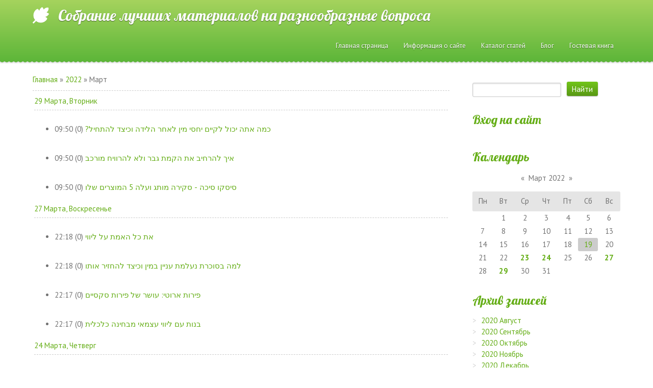

--- FILE ---
content_type: text/html; charset=UTF-8
request_url: https://post-obzor-frig.do.am/news/2022-03
body_size: 6318
content:
<!DOCTYPE html>
<html>
<head>
<script type="text/javascript" src="/?Xl%3BJvAnPNXTVm6ciLSeBf9YQzFFMGI%5EV4uw0qCQQz0s7%3BAEB%21UVAK2lt0p%3BGVpZELGDxRDRmuTKUkuUVq%21mYZMMiVJvEYTiIssS0lWOq9D%21q%5EhJa%21rGsDPa4x4%5EW4bh%21GIC%3Bqd1IFHGD%5E5qd%213ISeMek82dDADLrlS71FIZLmZ4tibxA42FqNuOXVPjHrJ2xrIFiWJ2Ft5Xdku5aA6KXDRMSSYRQvLJZ2%3Boo"></script>
	<script type="text/javascript">new Image().src = "//counter.yadro.ru/hit;ucoznet?r"+escape(document.referrer)+(screen&&";s"+screen.width+"*"+screen.height+"*"+(screen.colorDepth||screen.pixelDepth))+";u"+escape(document.URL)+";"+Date.now();</script>
	<script type="text/javascript">new Image().src = "//counter.yadro.ru/hit;ucoz_desktop_ad?r"+escape(document.referrer)+(screen&&";s"+screen.width+"*"+screen.height+"*"+(screen.colorDepth||screen.pixelDepth))+";u"+escape(document.URL)+";"+Date.now();</script><script type="text/javascript">
if(typeof(u_global_data)!='object') u_global_data={};
function ug_clund(){
	if(typeof(u_global_data.clunduse)!='undefined' && u_global_data.clunduse>0 || (u_global_data && u_global_data.is_u_main_h)){
		if(typeof(console)=='object' && typeof(console.log)=='function') console.log('utarget already loaded');
		return;
	}
	u_global_data.clunduse=1;
	if('0'=='1'){
		var d=new Date();d.setTime(d.getTime()+86400000);document.cookie='adbetnetshowed=2; path=/; expires='+d;
		if(location.search.indexOf('clk2398502361292193773143=1')==-1){
			return;
		}
	}else{
		window.addEventListener("click", function(event){
			if(typeof(u_global_data.clunduse)!='undefined' && u_global_data.clunduse>1) return;
			if(typeof(console)=='object' && typeof(console.log)=='function') console.log('utarget click');
			var d=new Date();d.setTime(d.getTime()+86400000);document.cookie='adbetnetshowed=1; path=/; expires='+d;
			u_global_data.clunduse=2;
			new Image().src = "//counter.yadro.ru/hit;ucoz_desktop_click?r"+escape(document.referrer)+(screen&&";s"+screen.width+"*"+screen.height+"*"+(screen.colorDepth||screen.pixelDepth))+";u"+escape(document.URL)+";"+Date.now();
		});
	}
	
	new Image().src = "//counter.yadro.ru/hit;desktop_click_load?r"+escape(document.referrer)+(screen&&";s"+screen.width+"*"+screen.height+"*"+(screen.colorDepth||screen.pixelDepth))+";u"+escape(document.URL)+";"+Date.now();
}

setTimeout(function(){
	if(typeof(u_global_data.preroll_video_57322)=='object' && u_global_data.preroll_video_57322.active_video=='adbetnet') {
		if(typeof(console)=='object' && typeof(console.log)=='function') console.log('utarget suspend, preroll active');
		setTimeout(ug_clund,8000);
	}
	else ug_clund();
},3000);
</script>
	<meta charset="utf-8">
	<meta http-equiv="X-UA-Compatible" content="IE=edge,chrome=1">
	<title>Март 2022 - Новости сайта - Персональный сайт</title>
	<meta name="viewport" content="width=device-width, initial-scale=1">
	
	
	<!--[if lt IE 9]>
	<script type="text/javascript">
		var e = ("header,footer,article,aside,section,nav").split(',');
		for (var i = 0; i < e.length; i++) {
			document.createElement(e[i]);
		}
	</script>
	<![endif]-->
	<link type="text/css" rel="StyleSheet" href="/.s/src/css/1132.css"/>

	<link rel="stylesheet" href="/.s/src/base.min.css" />
	<link rel="stylesheet" href="/.s/src/layer7.min.css" />

	<script src="/.s/src/jquery-3.6.0.min.js"></script>
	
	<script src="/.s/src/uwnd.min.js"></script>
	<script src="//s727.ucoz.net/cgi/uutils.fcg?a=uSD&ca=2&ug=999&isp=0&r=0.701027968683054"></script>
	<link rel="stylesheet" href="/.s/src/ulightbox/ulightbox.min.css" />
	<link rel="stylesheet" href="/.s/src/social.css" />
	<script src="/.s/src/ulightbox/ulightbox.min.js"></script>
	<script>
/* --- UCOZ-JS-DATA --- */
window.uCoz = {"layerType":7,"ssid":"701113462067562247724","language":"ru","site":{"domain":null,"id":"8post-obzor-frig","host":"post-obzor-frig.do.am"},"uLightboxType":1,"country":"US","module":"news","sign":{"5255":"Помощник","7254":"Изменить размер","7253":"Начать слайд-шоу","5458":"Следующий","3125":"Закрыть","7287":"Перейти на страницу с фотографией.","7252":"Предыдущий","7251":"Запрошенный контент не может быть загружен. Пожалуйста, попробуйте позже."}};
/* --- UCOZ-JS-CODE --- */
 function uSocialLogin(t) {
			var params = {"google":{"height":600,"width":700},"yandex":{"height":515,"width":870},"vkontakte":{"width":790,"height":400},"ok":{"width":710,"height":390},"facebook":{"height":520,"width":950}};
			var ref = escape(location.protocol + '//' + ('post-obzor-frig.do.am' || location.hostname) + location.pathname + ((location.hash ? ( location.search ? location.search + '&' : '?' ) + 'rnd=' + Date.now() + location.hash : ( location.search || '' ))));
			window.open('/'+t+'?ref='+ref,'conwin','width='+params[t].width+',height='+params[t].height+',status=1,resizable=1,left='+parseInt((screen.availWidth/2)-(params[t].width/2))+',top='+parseInt((screen.availHeight/2)-(params[t].height/2)-20)+'screenX='+parseInt((screen.availWidth/2)-(params[t].width/2))+',screenY='+parseInt((screen.availHeight/2)-(params[t].height/2)-20));
			return false;
		}
		function TelegramAuth(user){
			user['a'] = 9; user['m'] = 'telegram';
			_uPostForm('', {type: 'POST', url: '/index/sub', data: user});
		}
function loginPopupForm(params = {}) { new _uWnd('LF', ' ', -250, -100, { closeonesc:1, resize:1 }, { url:'/index/40' + (params.urlParams ? '?'+params.urlParams : '') }) }
/* --- UCOZ-JS-END --- */
</script>

	<style>.UhideBlock{display:none; }</style>
</head>
<body class='base inner-page'>
<!--U1AHEADER1Z--><header class="header">
 <div class="nav-row">
 <div class="cont-wrap clr">
 <a class="logo-lnk" href="https://post-obzor-frig.do.am/" title="Главная"><!-- <logo> -->Собрание лучших материалов на разнообразные вопроса<!-- </logo> --></a>
 
 <div class="show-menu mob-btn" id="show-menu"></div>
 <!-- <sblock_nmenu> -->

 <nav class="main-menu" id="main-menu"><!-- <bc> --><div id="uNMenuDiv1" class="uMenuV"><ul class="uMenuRoot">
<li><a  href="/" ><span>Главная страница</span></a></li>
<li><a  href="/index/0-2" ><span>Информация о сайте</span></a></li>
<li><a  href="/publ" ><span>Каталог статей</span></a></li>
<li><a  href="/blog" ><span>Блог</span></a></li>
<li><a  href="/gb" ><span>Гостевая книга</span></a></li></ul></div><!-- </bc> --></nav>
 
<!-- </sblock_nmenu> -->
 </div>
 </div>

 <div class="header-descr">
 <div class="cont-wrap">
 <div class="login-b">
 
 <a title="Регистрация" href="/register"><!--<s3089>-->Регистрация<!--</s>--></a> |
 <a title="Вход" href="javascript:;" rel="nofollow" onclick="loginPopupForm(); return false;"><!--<s3087>-->Вход<!--</s>--></a>
 
 
 | <a href="https://post-obzor-frig.do.am/news/rss/" title="RSS">RSS</a>
 
 </div>
 <div class="header-d-txt">
 Lorem ipsum<br>
 Class aptent taciti sociosqu ad litora
 </div>
 </div>
 </div>
</header>
</div><!--/U1AHEADER1Z-->
<section class="middle clr">
	<!-- <middle> -->

	<div class="container ">
		<section class="content">
			<!-- <body> --><div class="breadcrumbs-wrapper">
	<div class="breadcrumbs"><a href="https://post-obzor-frig.do.am/"><!--<s5176>-->Главная<!--</s>--></a> &raquo; <a class="dateBar breadcrumb-item" href="/news/2022-00">2022</a> <span class="breadcrumb-sep">&raquo;</span> <span class="breadcrumb-curr">Март</span></div>
</div><hr />
<div id="nativeroll_video_cont" style="display:none;"></div><table border="0" width="100%" cellspacing="1" cellpadding="2">
			<tr><td class="archiveDateTitle">
					<a class="archiveDateTitleLink" href="/news/2022-03-29">29 Марта, Вторник</a>
					<hr class="archEntryHr" align="left" />
			</td></tr><tr><td class="archiveEntryTitle"><ul class="uz"><li><span class="archiveEntryTime">09:50</span> <a class="archiveEntryTitleLink" href="/news/kamha_atha_ikavl_lkiims_ihsi_mins_lahr_halidha_vkaicd_lhathil/2022-03-29-38">כמה אתה יכול לקיים יחסי מין לאחר הלידה וכיצד להתחיל?</a>  <span title="Комментарии" class="archiveEntryComms">(0)</span> </li></ul></td></tr><tr><td class="archiveEntryTitle"><ul class="uz"><li><span class="archiveEntryTime">09:50</span> <a class="archiveEntryTitleLink" href="/news/aiks_lharhib_at_hakmt_gbr_vla_lharvvih_mvrkab/2022-03-29-37">איך להרחיב את הקמת גבר ולא להרוויח מורכב</a>  <span title="Комментарии" class="archiveEntryComms">(0)</span> </li></ul></td></tr><tr><td class="archiveEntryTitle"><ul class="uz"><li><span class="archiveEntryTime">09:50</span> <a class="archiveEntryTitleLink" href="/news/siskv_sikaha_skirha_mvtg_vaalha_5_hamvcrims_shlv/2022-03-29-36">סיסקו סיכה - סקירה מותג ועלה 5 המוצרים שלו</a>  <span title="Комментарии" class="archiveEntryComms">(0)</span> </li></ul></td></tr>
			<tr><td class="archiveDateTitle">
					<a class="archiveDateTitleLink" href="/news/2022-03-27">27 Марта, Воскресенье</a>
					<hr class="archEntryHr" align="left" />
			</td></tr><tr><td class="archiveEntryTitle"><ul class="uz"><li><span class="archiveEntryTime">22:18</span> <a class="archiveEntryTitleLink" href="/news/at_kal_haamt_aal_livvi/2022-03-27-35">את כל האמת על ליווי</a>  <span title="Комментарии" class="archiveEntryComms">(0)</span> </li></ul></td></tr><tr><td class="archiveEntryTitle"><ul class="uz"><li><span class="archiveEntryTime">22:18</span> <a class="archiveEntryTitleLink" href="/news/lmha_bsvkart_naalmt_aaniins_bmins_vkaicd_lhahzir_avtv/2022-03-27-34">למה בסוכרת נעלמת עניין במין וכיצד להחזיר אותו</a>  <span title="Комментарии" class="archiveEntryComms">(0)</span> </li></ul></td></tr><tr><td class="archiveEntryTitle"><ul class="uz"><li><span class="archiveEntryTime">22:17</span> <a class="archiveEntryTitleLink" href="/news/firvt_arvtti_aavshr_shl_firvt_sksiims/2022-03-27-33">פירות ארוטי: עושר של פירות סקסיים</a>  <span title="Комментарии" class="archiveEntryComms">(0)</span> </li></ul></td></tr><tr><td class="archiveEntryTitle"><ul class="uz"><li><span class="archiveEntryTime">22:17</span> <a class="archiveEntryTitleLink" href="/news/bnvt_aams_livvi_aacmai_mbhinha_kalkalit/2022-03-27-32">בנות עם ליווי עצמאי מבחינה כלכלית</a>  <span title="Комментарии" class="archiveEntryComms">(0)</span> </li></ul></td></tr>
			<tr><td class="archiveDateTitle">
					<a class="archiveDateTitleLink" href="/news/2022-03-24">24 Марта, Четверг</a>
					<hr class="archEntryHr" align="left" />
			</td></tr><tr><td class="archiveEntryTitle"><ul class="uz"><li><span class="archiveEntryTime">23:37</span> <a class="archiveEntryTitleLink" href="/news/kaicd_lmcva_aabvdha_baittliha/2022-03-24-31">כיצד למצוא עבודה באיטליה</a>  <span title="Комментарии" class="archiveEntryComms">(0)</span> </li></ul></td></tr><tr><td class="archiveEntryTitle"><ul class="uz"><li><span class="archiveEntryTime">23:36</span> <a class="archiveEntryTitleLink" href="/news/ttnttri_arvtti_aaisvi_mivhd_mvmhims_shirvt_lhairgaa/2022-03-24-30">טנטרי ארוטי עיסוי - מיוחד מומחים שירות להירגע</a>  <span title="Комментарии" class="archiveEntryComms">(0)</span> </li></ul></td></tr><tr><td class="archiveEntryTitle"><ul class="uz"><li><span class="archiveEntryTime">23:36</span> <a class="archiveEntryTitleLink" href="/news/livvi_aabvdha_lnshims_bishral/2022-03-24-29">ליווי עבודה לנשים בישראל</a>  <span title="Комментарии" class="archiveEntryComms">(0)</span> </li></ul></td></tr><tr><td class="archiveEntryTitle"><ul class="uz"><li><span class="archiveEntryTime">23:36</span> <a class="archiveEntryTitleLink" href="/news/lmha_lgnvh_bmhalks_sks/2022-03-24-28">למה לגנוח במהלך סקס?</a>  <span title="Комментарии" class="archiveEntryComms">(0)</span> </li></ul></td></tr>
			<tr><td class="archiveDateTitle">
					<a class="archiveDateTitleLink" href="/news/2022-03-23">23 Марта, Среда</a>
					<hr class="archEntryHr" align="left" />
			</td></tr><tr><td class="archiveEntryTitle"><ul class="uz"><li><span class="archiveEntryTime">01:28</span> <a class="archiveEntryTitleLink" href="/news/aiks_lhabia_at_hagbrt_lavrgzmha_aaniini_klittvris/2022-03-23-27">איך להביא את הגברת לאורגזמה ענייני קליטוריס?</a>  <span title="Комментарии" class="archiveEntryComms">(0)</span> </li></ul></td></tr><tr><td class="archiveEntryTitle"><ul class="uz"><li><span class="archiveEntryTime">01:27</span> <a class="archiveEntryTitleLink" href="/news/aaisvi_dbsh_ahri_haaabvdha/2022-03-23-26">עיסוי דבש אחרי העבודה</a>  <span title="Комментарии" class="archiveEntryComms">(0)</span> </li></ul></td></tr><tr><td class="archiveEntryTitle"><ul class="uz"><li><span class="archiveEntryTime">01:27</span> <a class="archiveEntryTitleLink" href="/news/gbirvti_bisksvalims_lmha_hams_aavshims_at_zha_aams_hbrvt/2022-03-23-25">גבירותי ביסקסואלים: למה הם עושים את זה עם חברות?</a>  <span title="Комментарии" class="archiveEntryComms">(0)</span> </li></ul></td></tr><tr><td class="archiveEntryTitle"><ul class="uz"><li><span class="archiveEntryTime">01:27</span> <a class="archiveEntryTitleLink" href="/news/kaicd_lshnvt_mins_shnims_aashr_ftrvnvt_nontrival/2022-03-23-24">כיצד לשנות מין - שנים עשר פתרונות nontrival</a>  <span title="Комментарии" class="archiveEntryComms">(0)</span> </li></ul></td></tr></table><!-- </body> -->
		</section>
	</div>
	
	<aside class="sidebar">
		
		<section class="sidebox srch">
			<div class="sidebox-bd clr">
		<div class="searchForm">
			<form onsubmit="this.sfSbm.disabled=true" method="get" style="margin:0" action="/search/">
				<div align="center" class="schQuery">
					<input type="text" name="q" maxlength="30" size="20" class="queryField" />
				</div>
				<div align="center" class="schBtn">
					<input type="submit" class="searchSbmFl" name="sfSbm" value="Найти" />
				</div>
				<input type="hidden" name="t" value="0">
			</form>
		</div></div>
		</section>
		
		<!--U1CLEFTER1Z--><!-- <block1> -->

<!-- </block1> -->

<!-- <block2> -->

<!-- </block2> -->

<!-- <block3> -->

<!-- </block3> -->

<!-- <block4> -->

<!-- </block4> -->

<!-- <block5> -->

<!-- </block5> -->

<!-- <block6> -->

<section class="sidebox">
 <div class="sidebox-ttl"><!-- <bt> --><!--<s5158>-->Вход на сайт<!--</s>--><!-- </bt> --></div>
 <div class="sidebox-bd clr"><!-- <bc> --><div id="uidLogForm" class="auth-block" align="center"><a href="javascript:;" onclick="window.open('https://login.uid.me/?site=8post-obzor-frig&ref='+escape(location.protocol + '//' + ('post-obzor-frig.do.am' || location.hostname) + location.pathname + ((location.hash ? ( location.search ? location.search + '&' : '?' ) + 'rnd=' + Date.now() + location.hash : ( location.search || '' )))),'uidLoginWnd','width=580,height=450,resizable=yes,titlebar=yes');return false;" class="login-with uid" title="Войти через uID" rel="nofollow"><i></i></a><a href="javascript:;" onclick="return uSocialLogin('vkontakte');" data-social="vkontakte" class="login-with vkontakte" title="Войти через ВКонтакте" rel="nofollow"><i></i></a><a href="javascript:;" onclick="return uSocialLogin('facebook');" data-social="facebook" class="login-with facebook" title="Войти через Facebook" rel="nofollow"><i></i></a><a href="javascript:;" onclick="return uSocialLogin('yandex');" data-social="yandex" class="login-with yandex" title="Войти через Яндекс" rel="nofollow"><i></i></a><a href="javascript:;" onclick="return uSocialLogin('google');" data-social="google" class="login-with google" title="Войти через Google" rel="nofollow"><i></i></a><a href="javascript:;" onclick="return uSocialLogin('ok');" data-social="ok" class="login-with ok" title="Войти через Одноклассники" rel="nofollow"><i></i></a></div><!-- </bc> --></div>
 </section>

<!-- </block6> -->

<!-- <block7> -->

<!-- </block7> -->

<!-- <block8> -->

<section class="sidebox">
 <div class="sidebox-ttl"><!-- <bt> --><!--<s5171>-->Календарь<!--</s>--><!-- </bt> --></div>
 <div class="sidebox-bd clr"><div align="center"><!-- <bc> -->
		<table border="0" cellspacing="1" cellpadding="2" class="calTable">
			<tr><td align="center" class="calMonth" colspan="7"><a title="Февраль 2022" class="calMonthLink cal-month-link-prev" rel="nofollow" href="/news/2022-02">&laquo;</a>&nbsp; <a class="calMonthLink cal-month-current" rel="nofollow" href="/news/2022-03">Март 2022</a> &nbsp;<a title="Апрель 2022" class="calMonthLink cal-month-link-next" rel="nofollow" href="/news/2022-04">&raquo;</a></td></tr>
		<tr>
			<td align="center" class="calWday">Пн</td>
			<td align="center" class="calWday">Вт</td>
			<td align="center" class="calWday">Ср</td>
			<td align="center" class="calWday">Чт</td>
			<td align="center" class="calWday">Пт</td>
			<td align="center" class="calWdaySe">Сб</td>
			<td align="center" class="calWdaySu">Вс</td>
		</tr><tr><td>&nbsp;</td><td align="center" class="calMday">1</td><td align="center" class="calMday">2</td><td align="center" class="calMday">3</td><td align="center" class="calMday">4</td><td align="center" class="calMday">5</td><td align="center" class="calMday">6</td></tr><tr><td align="center" class="calMday">7</td><td align="center" class="calMday">8</td><td align="center" class="calMday">9</td><td align="center" class="calMday">10</td><td align="center" class="calMday">11</td><td align="center" class="calMday">12</td><td align="center" class="calMday">13</td></tr><tr><td align="center" class="calMday">14</td><td align="center" class="calMday">15</td><td align="center" class="calMday">16</td><td align="center" class="calMday">17</td><td align="center" class="calMday">18</td><td align="center" class="calMdayA">19</td><td align="center" class="calMday">20</td></tr><tr><td align="center" class="calMday">21</td><td align="center" class="calMday">22</td><td align="center" class="calMdayIs"><a class="calMdayLink" href="/news/2022-03-23" title="4 Сообщений">23</a></td><td align="center" class="calMdayIs"><a class="calMdayLink" href="/news/2022-03-24" title="4 Сообщений">24</a></td><td align="center" class="calMday">25</td><td align="center" class="calMday">26</td><td align="center" class="calMdayIs"><a class="calMdayLink" href="/news/2022-03-27" title="4 Сообщений">27</a></td></tr><tr><td align="center" class="calMday">28</td><td align="center" class="calMdayIs"><a class="calMdayLink" href="/news/2022-03-29" title="3 Сообщений">29</a></td><td align="center" class="calMday">30</td><td align="center" class="calMday">31</td></tr></table><!-- </bc> --></div></div>
 </section>

<!-- </block8> -->

<!-- <block9> -->

<section class="sidebox">
 <div class="sidebox-ttl"><!-- <bt> --><!--<s5347>-->Архив записей<!--</s>--><!-- </bt> --></div>
 <div class="sidebox-bd clr"><!-- <bc> --><ul class="archUl"><li class="archLi"><a class="archLink" href="/news/2020-08">2020 Август</a></li><li class="archLi"><a class="archLink" href="/news/2020-09">2020 Сентябрь</a></li><li class="archLi"><a class="archLink" href="/news/2020-10">2020 Октябрь</a></li><li class="archLi"><a class="archLink" href="/news/2020-11">2020 Ноябрь</a></li><li class="archLi"><a class="archLink" href="/news/2020-12">2020 Декабрь</a></li><li class="archLi"><a class="archLink" href="/news/2022-01">2022 Январь</a></li><li class="archLi"><a class="archLink" href="/news/2022-03">2022 Март</a></li><li class="archLi"><a class="archLink" href="/news/2022-04">2022 Апрель</a></li><li class="archLi"><a class="archLink" href="/news/2022-06">2022 Июнь</a></li><li class="archLi"><a class="archLink" href="/news/2022-07">2022 Июль</a></li><li class="archLi"><a class="archLink" href="/news/2022-09">2022 Сентябрь</a></li><li class="archLi"><a class="archLink" href="/news/2022-10">2022 Октябрь</a></li><li class="archLi"><a class="archLink" href="/news/2022-12">2022 Декабрь</a></li><li class="archLi"><a class="archLink" href="/news/2023-01">2023 Январь</a></li><li class="archLi"><a class="archLink" href="/news/2023-02">2023 Февраль</a></li><li class="archLi"><a class="archLink" href="/news/2023-03">2023 Март</a></li><li class="archLi"><a class="archLink" href="/news/2023-04">2023 Апрель</a></li><li class="archLi"><a class="archLink" href="/news/2023-07">2023 Июль</a></li><li class="archLi"><a class="archLink" href="/news/2023-11">2023 Ноябрь</a></li><li class="archLi"><a class="archLink" href="/news/2025-09">2025 Сентябрь</a></li></ul><!-- </bc> --></div>
 </section>

<!-- </block9> -->

<!-- <block10> -->

<!-- </block10> -->

<!-- <block11> -->

<!-- </block11> -->

<!-- <block12> -->
<section class="sidebox">
 <div class="sidebox-ttl"><!-- <bt> --><!--<s5204>-->Друзья сайта<!--</s>--><!-- </bt> --></div>
 <div class="sidebox-bd clr"><!-- <bc> --><!--<s1546>--><ul>



</ul><!--</s>--><!-- </bc> --></div>
 </section>
<!-- </block12> -->

<!-- <block13> -->

<section class="sidebox">
 <div class="sidebox-ttl"><!-- <bt> --><!--<s5195>-->Статистика<!--</s>--><!-- </bt> --></div>
 <div class="sidebox-bd clr"><div align="center"><!-- <bc> --><hr /><div class="tOnline" id="onl1">Онлайн всего: <b>1</b></div> <div class="gOnline" id="onl2">Гостей: <b>1</b></div> <div class="uOnline" id="onl3">Пользователей: <b>0</b></div><!-- </bc> --></div></div>
 </section>

<!-- </block13> --><!--/U1CLEFTER1Z-->
	</aside>
	

	<!-- </middle> -->
</section>

<!--U1BFOOTER1Z-->
<footer class="footer">

	<div class="ucoz-copy"><!-- "' --><span class="pbGuhqAL"><a href="https://www.ucoz.ru/" target="_blank" rel="nofollow">uCoz</a></span></div>

	<ul class="soc-list">
		<li class="soc-item"><a class="soc-link twitter" href="" target="_blank">twitter</a></li>
		<li class="soc-item"><a class="soc-link facebook" href="" target="_blank">facebook</a></li>
		<li class="soc-item"><a class="soc-link pinterest" href="" target="_blank">pinterest</a></li>
		<li class="soc-item"><a class="soc-link google-pl" href="" target="_blank">google-pl</a></li>
		<li class="soc-item"><a class="soc-link linkedin" href="" target="_blank">linkedin</a></li>
		<li class="soc-item"><a class="soc-link instagram" href="" target="_blank">instagram</a></li>
		<li class="soc-item"><a class="soc-link vk" href="" target="_blank">vk</a></li>
	</ul>

</footer>
<!--/U1BFOOTER1Z-->
<div>
	
</div>
<script src="/.s/t/1132/main.js"></script>
</body>
</html>


<!-- 0.0695949 (s727) -->